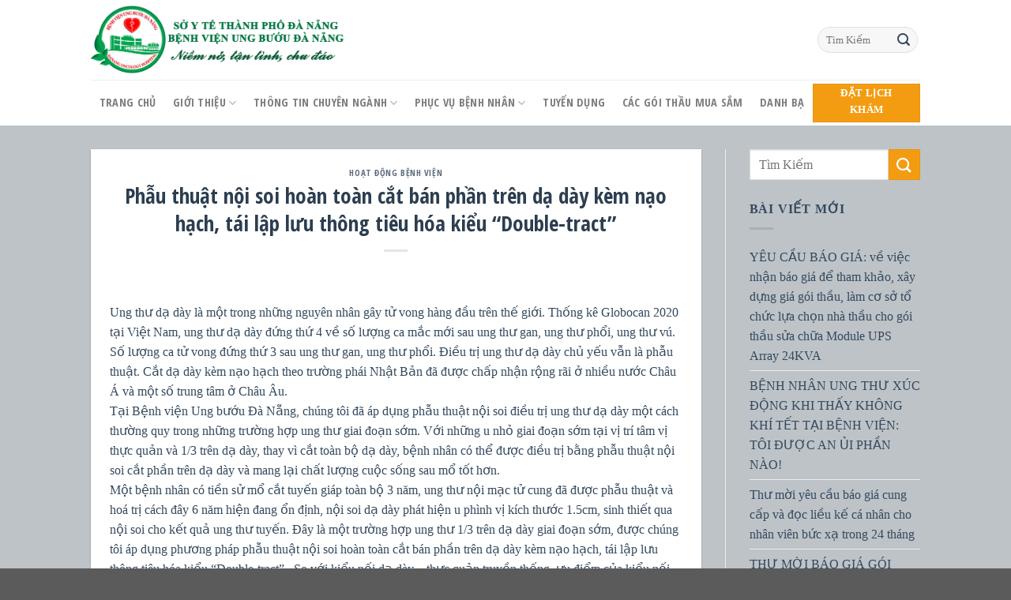

--- FILE ---
content_type: text/html; charset=UTF-8
request_url: https://benhvienungbuoudanang.com.vn/phau-thuat-noi-soi-hoan-toan-cat-ban-phan-tren-da-day-kem-nao-hach-tai-lap-luu-thong-tieu-hoa-kieu-double-tract/
body_size: 53448
content:
<!DOCTYPE html>
<!--[if IE 9 ]> <html lang="vi" class="ie9 loading-site no-js"> <![endif]-->
<!--[if IE 8 ]> <html lang="vi" class="ie8 loading-site no-js"> <![endif]-->
<!--[if (gte IE 9)|!(IE)]><!--><html lang="vi" class="loading-site no-js"> <!--<![endif]-->
<head>
	<meta charset="UTF-8" />
	<link rel="profile" href="http://gmpg.org/xfn/11" />
	<link rel="pingback" href="https://benhvienungbuoudanang.com.vn/xmlrpc.php" />

	<script>(function(html){html.className = html.className.replace(/\bno-js\b/,'js')})(document.documentElement);</script>
<title>Phẫu thuật nội soi hoàn toàn cắt bán phần trên dạ dày kèm nạo hạch, tái lập lưu thông tiêu hóa kiểu “Double-tract” &#8211; Bệnh Viện Ung Bướu Đà Nẵng</title>
<meta name='robots' content='max-image-preview:large' />
<meta name="viewport" content="width=device-width, initial-scale=1, maximum-scale=1" /><link rel='dns-prefetch' href='//fonts.googleapis.com' />
<link rel='dns-prefetch' href='//s.w.org' />
<link rel="alternate" type="application/rss+xml" title="Dòng thông tin Bệnh Viện Ung Bướu Đà Nẵng &raquo;" href="https://benhvienungbuoudanang.com.vn/feed/" />
<link rel="alternate" type="application/rss+xml" title="Dòng phản hồi Bệnh Viện Ung Bướu Đà Nẵng &raquo;" href="https://benhvienungbuoudanang.com.vn/comments/feed/" />
		<script type="text/javascript">
			window._wpemojiSettings = {"baseUrl":"https:\/\/s.w.org\/images\/core\/emoji\/13.1.0\/72x72\/","ext":".png","svgUrl":"https:\/\/s.w.org\/images\/core\/emoji\/13.1.0\/svg\/","svgExt":".svg","source":{"concatemoji":"https:\/\/benhvienungbuoudanang.com.vn\/wp-includes\/js\/wp-emoji-release.min.js?ver=5.8"}};
			!function(e,a,t){var n,r,o,i=a.createElement("canvas"),p=i.getContext&&i.getContext("2d");function s(e,t){var a=String.fromCharCode;p.clearRect(0,0,i.width,i.height),p.fillText(a.apply(this,e),0,0);e=i.toDataURL();return p.clearRect(0,0,i.width,i.height),p.fillText(a.apply(this,t),0,0),e===i.toDataURL()}function c(e){var t=a.createElement("script");t.src=e,t.defer=t.type="text/javascript",a.getElementsByTagName("head")[0].appendChild(t)}for(o=Array("flag","emoji"),t.supports={everything:!0,everythingExceptFlag:!0},r=0;r<o.length;r++)t.supports[o[r]]=function(e){if(!p||!p.fillText)return!1;switch(p.textBaseline="top",p.font="600 32px Arial",e){case"flag":return s([127987,65039,8205,9895,65039],[127987,65039,8203,9895,65039])?!1:!s([55356,56826,55356,56819],[55356,56826,8203,55356,56819])&&!s([55356,57332,56128,56423,56128,56418,56128,56421,56128,56430,56128,56423,56128,56447],[55356,57332,8203,56128,56423,8203,56128,56418,8203,56128,56421,8203,56128,56430,8203,56128,56423,8203,56128,56447]);case"emoji":return!s([10084,65039,8205,55357,56613],[10084,65039,8203,55357,56613])}return!1}(o[r]),t.supports.everything=t.supports.everything&&t.supports[o[r]],"flag"!==o[r]&&(t.supports.everythingExceptFlag=t.supports.everythingExceptFlag&&t.supports[o[r]]);t.supports.everythingExceptFlag=t.supports.everythingExceptFlag&&!t.supports.flag,t.DOMReady=!1,t.readyCallback=function(){t.DOMReady=!0},t.supports.everything||(n=function(){t.readyCallback()},a.addEventListener?(a.addEventListener("DOMContentLoaded",n,!1),e.addEventListener("load",n,!1)):(e.attachEvent("onload",n),a.attachEvent("onreadystatechange",function(){"complete"===a.readyState&&t.readyCallback()})),(n=t.source||{}).concatemoji?c(n.concatemoji):n.wpemoji&&n.twemoji&&(c(n.twemoji),c(n.wpemoji)))}(window,document,window._wpemojiSettings);
		</script>
		<style type="text/css">
img.wp-smiley,
img.emoji {
	display: inline !important;
	border: none !important;
	box-shadow: none !important;
	height: 1em !important;
	width: 1em !important;
	margin: 0 .07em !important;
	vertical-align: -0.1em !important;
	background: none !important;
	padding: 0 !important;
}
</style>
	<link rel='stylesheet' id='wp-block-library-css'  href='https://benhvienungbuoudanang.com.vn/wp-includes/css/dist/block-library/style.min.css?ver=5.8' type='text/css' media='all' />
<link rel='stylesheet' id='wp-show-posts-css'  href='https://benhvienungbuoudanang.com.vn/wp-content/plugins/wp-show-posts/css/wp-show-posts-min.css?ver=1.1.3' type='text/css' media='all' />
<link rel='stylesheet' id='flatsome-icons-css'  href='https://benhvienungbuoudanang.com.vn/wp-content/themes/flatsome/assets/css/fl-icons.css?ver=3.12' type='text/css' media='all' />
<link rel='stylesheet' id='flatsome-main-css'  href='https://benhvienungbuoudanang.com.vn/wp-content/themes/flatsome/assets/css/flatsome.css?ver=3.13.1' type='text/css' media='all' />
<link rel='stylesheet' id='flatsome-style-css'  href='https://benhvienungbuoudanang.com.vn/wp-content/themes/flatsome-child/style.css?ver=3.0' type='text/css' media='all' />
<link rel='stylesheet' id='flatsome-googlefonts-css'  href='//fonts.googleapis.com/css?family=Open+Sans+Condensed%3Aregular%2C700%2C700%7CTelex%3Aregular%2Cregular%7CGeorgia%2CTimes%2C%22Times+New+Roman%22%2Cserif%3Aregular%2Cregular&#038;display=swap&#038;ver=3.9' type='text/css' media='all' />
<script type='text/javascript' src='https://benhvienungbuoudanang.com.vn/wp-includes/js/jquery/jquery.min.js?ver=3.6.0' id='jquery-core-js'></script>
<script type='text/javascript' src='https://benhvienungbuoudanang.com.vn/wp-includes/js/jquery/jquery-migrate.min.js?ver=3.3.2' id='jquery-migrate-js'></script>
<link rel="https://api.w.org/" href="https://benhvienungbuoudanang.com.vn/wp-json/" /><link rel="alternate" type="application/json" href="https://benhvienungbuoudanang.com.vn/wp-json/wp/v2/posts/6504" /><link rel="EditURI" type="application/rsd+xml" title="RSD" href="https://benhvienungbuoudanang.com.vn/xmlrpc.php?rsd" />
<link rel="wlwmanifest" type="application/wlwmanifest+xml" href="https://benhvienungbuoudanang.com.vn/wp-includes/wlwmanifest.xml" /> 
<meta name="generator" content="WordPress 5.8" />
<link rel="canonical" href="https://benhvienungbuoudanang.com.vn/phau-thuat-noi-soi-hoan-toan-cat-ban-phan-tren-da-day-kem-nao-hach-tai-lap-luu-thong-tieu-hoa-kieu-double-tract/" />
<link rel='shortlink' href='https://benhvienungbuoudanang.com.vn/?p=6504' />
<link rel="alternate" type="application/json+oembed" href="https://benhvienungbuoudanang.com.vn/wp-json/oembed/1.0/embed?url=https%3A%2F%2Fbenhvienungbuoudanang.com.vn%2Fphau-thuat-noi-soi-hoan-toan-cat-ban-phan-tren-da-day-kem-nao-hach-tai-lap-luu-thong-tieu-hoa-kieu-double-tract%2F" />
<link rel="alternate" type="text/xml+oembed" href="https://benhvienungbuoudanang.com.vn/wp-json/oembed/1.0/embed?url=https%3A%2F%2Fbenhvienungbuoudanang.com.vn%2Fphau-thuat-noi-soi-hoan-toan-cat-ban-phan-tren-da-day-kem-nao-hach-tai-lap-luu-thong-tieu-hoa-kieu-double-tract%2F&#038;format=xml" />
<!-- Analytics by WP-Statistics v13.0.8 - https://wp-statistics.com/ -->
<style>.bg{opacity: 0; transition: opacity 1s; -webkit-transition: opacity 1s;} .bg-loaded{opacity: 1;}</style><!--[if IE]><link rel="stylesheet" type="text/css" href="https://benhvienungbuoudanang.com.vn/wp-content/themes/flatsome/assets/css/ie-fallback.css"><script src="//cdnjs.cloudflare.com/ajax/libs/html5shiv/3.6.1/html5shiv.js"></script><script>var head = document.getElementsByTagName('head')[0],style = document.createElement('style');style.type = 'text/css';style.styleSheet.cssText = ':before,:after{content:none !important';head.appendChild(style);setTimeout(function(){head.removeChild(style);}, 0);</script><script src="https://benhvienungbuoudanang.com.vn/wp-content/themes/flatsome/assets/libs/ie-flexibility.js"></script><![endif]--><link rel="icon" href="https://benhvienungbuoudanang.com.vn/wp-content/uploads/2021/01/cropped-Logo-BVUB-32x32.png" sizes="32x32" />
<link rel="icon" href="https://benhvienungbuoudanang.com.vn/wp-content/uploads/2021/01/cropped-Logo-BVUB-192x192.png" sizes="192x192" />
<link rel="apple-touch-icon" href="https://benhvienungbuoudanang.com.vn/wp-content/uploads/2021/01/cropped-Logo-BVUB-180x180.png" />
<meta name="msapplication-TileImage" content="https://benhvienungbuoudanang.com.vn/wp-content/uploads/2021/01/cropped-Logo-BVUB-270x270.png" />
<style id="custom-css" type="text/css">:root {--primary-color: #029102;}.header-main{height: 101px}#logo img{max-height: 101px}#logo{width:322px;}#logo img{padding:3px 0;}.header-bottom{min-height: 58px}.header-top{min-height: 30px}.transparent .header-main{height: 265px}.transparent #logo img{max-height: 265px}.has-transparent + .page-title:first-of-type,.has-transparent + #main > .page-title,.has-transparent + #main > div > .page-title,.has-transparent + #main .page-header-wrapper:first-of-type .page-title{padding-top: 315px;}.header.show-on-scroll,.stuck .header-main{height:70px!important}.stuck #logo img{max-height: 70px!important}.search-form{ width: 79%;}.header-bottom {background-color: rgba(255,255,255,0.9)}.header-main .nav > li > a{line-height: 16px }.stuck .header-main .nav > li > a{line-height: 50px }.header-bottom-nav > li > a{line-height: 40px }@media (max-width: 549px) {.header-main{height: 70px}#logo img{max-height: 70px}}.nav-dropdown{font-size:100%}.blog-wrapper{background-color: #bdc3c7;}/* Color */.accordion-title.active, .has-icon-bg .icon .icon-inner,.logo a, .primary.is-underline, .primary.is-link, .badge-outline .badge-inner, .nav-outline > li.active> a,.nav-outline >li.active > a, .cart-icon strong,[data-color='primary'], .is-outline.primary{color: #029102;}/* Color !important */[data-text-color="primary"]{color: #029102!important;}/* Background Color */[data-text-bg="primary"]{background-color: #029102;}/* Background */.scroll-to-bullets a,.featured-title, .label-new.menu-item > a:after, .nav-pagination > li > .current,.nav-pagination > li > span:hover,.nav-pagination > li > a:hover,.has-hover:hover .badge-outline .badge-inner,button[type="submit"], .button.wc-forward:not(.checkout):not(.checkout-button), .button.submit-button, .button.primary:not(.is-outline),.featured-table .title,.is-outline:hover, .has-icon:hover .icon-label,.nav-dropdown-bold .nav-column li > a:hover, .nav-dropdown.nav-dropdown-bold > li > a:hover, .nav-dropdown-bold.dark .nav-column li > a:hover, .nav-dropdown.nav-dropdown-bold.dark > li > a:hover, .is-outline:hover, .tagcloud a:hover,.grid-tools a, input[type='submit']:not(.is-form), .box-badge:hover .box-text, input.button.alt,.nav-box > li > a:hover,.nav-box > li.active > a,.nav-pills > li.active > a ,.current-dropdown .cart-icon strong, .cart-icon:hover strong, .nav-line-bottom > li > a:before, .nav-line-grow > li > a:before, .nav-line > li > a:before,.banner, .header-top, .slider-nav-circle .flickity-prev-next-button:hover svg, .slider-nav-circle .flickity-prev-next-button:hover .arrow, .primary.is-outline:hover, .button.primary:not(.is-outline), input[type='submit'].primary, input[type='submit'].primary, input[type='reset'].button, input[type='button'].primary, .badge-inner{background-color: #029102;}/* Border */.nav-vertical.nav-tabs > li.active > a,.scroll-to-bullets a.active,.nav-pagination > li > .current,.nav-pagination > li > span:hover,.nav-pagination > li > a:hover,.has-hover:hover .badge-outline .badge-inner,.accordion-title.active,.featured-table,.is-outline:hover, .tagcloud a:hover,blockquote, .has-border, .cart-icon strong:after,.cart-icon strong,.blockUI:before, .processing:before,.loading-spin, .slider-nav-circle .flickity-prev-next-button:hover svg, .slider-nav-circle .flickity-prev-next-button:hover .arrow, .primary.is-outline:hover{border-color: #029102}.nav-tabs > li.active > a{border-top-color: #029102}.widget_shopping_cart_content .blockUI.blockOverlay:before { border-left-color: #029102 }.woocommerce-checkout-review-order .blockUI.blockOverlay:before { border-left-color: #029102 }/* Fill */.slider .flickity-prev-next-button:hover svg,.slider .flickity-prev-next-button:hover .arrow{fill: #029102;}/* Background Color */[data-icon-label]:after, .secondary.is-underline:hover,.secondary.is-outline:hover,.icon-label,.button.secondary:not(.is-outline),.button.alt:not(.is-outline), .badge-inner.on-sale, .button.checkout, .single_add_to_cart_button, .current .breadcrumb-step{ background-color:#f39c12; }[data-text-bg="secondary"]{background-color: #f39c12;}/* Color */.secondary.is-underline,.secondary.is-link, .secondary.is-outline,.stars a.active, .star-rating:before, .woocommerce-page .star-rating:before,.star-rating span:before, .color-secondary{color: #f39c12}/* Color !important */[data-text-color="secondary"]{color: #f39c12!important;}/* Border */.secondary.is-outline:hover{border-color:#f39c12}.alert.is-underline:hover,.alert.is-outline:hover,.alert{background-color: #95a5a6}.alert.is-link, .alert.is-outline, .color-alert{color: #95a5a6;}/* Color !important */[data-text-color="alert"]{color: #95a5a6!important;}/* Background Color */[data-text-bg="alert"]{background-color: #95a5a6;}body{font-size: 100%;}@media screen and (max-width: 549px){body{font-size: 100%;}}body{font-family:"Telex", sans-serif}body{font-weight: 0}body{color: #34495e}.nav > li > a {font-family:"Open Sans Condensed", sans-serif;}.mobile-sidebar-levels-2 .nav > li > ul > li > a {font-family:"Open Sans Condensed", sans-serif;}.nav > li > a {font-weight: 700;}.mobile-sidebar-levels-2 .nav > li > ul > li > a {font-weight: 700;}h1,h2,h3,h4,h5,h6,.heading-font, .off-canvas-center .nav-sidebar.nav-vertical > li > a{font-family: "Open Sans Condensed", sans-serif;}h1,h2,h3,h4,h5,h6,.heading-font,.banner h1,.banner h2{font-weight: 700;}h1,h2,h3,h4,h5,h6,.heading-font{color: #2c3e50;}.alt-font{font-family: "Georgia,Times,"Times New Roman",serif", sans-serif;}.alt-font{font-weight: 0!important;}a{color: #34495e;}a:hover{color: #029102;}.tagcloud a:hover{border-color: #029102;background-color: #029102;}.pswp__bg,.mfp-bg.mfp-ready{background-color: #27ae60}/* Custom CSS */body {font-family: "Times", sans-serif;}.nav-dropdown>li.nav-dropdown-col{display:block}.nav-dropdown{border:1px solid #ddd; padding:0}.nav-dropdown .nav-dropdown-col>a, .nav-dropdown li a{font-weight:normal !important; text-transform:none !important;font-size:15px; font-weight:500 ;color: #111111;}.nav-dropdown .nav-dropdown-col>ul li:hover{background:#029102}.nav-dropdown-default>li:hover>a, .nav-dropdown .nav-dropdown-col>ul li:hover>a{color:white}.nav-dropdown-default>li:hover{background:#029102}.nav-dropdown-default>li>a{border-bottom:0 !important}.nav-dropdown-has-arrow li.has-dropdown:before{border-width: 10px;margin-left: -10px;}.nav-dropdown .nav-dropdown-col>ul{border: 1px solid #d2d2d2;margin-top:-40px;box-shadow: 2px 2px 5px #828282;display:none;position: absolute;left: 100%;z-index: 9;background: white;min-width: 240px;}.nav-dropdown>li.nav-dropdown-col{width:100%;border-right:0}.nav-dropdown .nav-dropdown-col>ul li a{padding:10px;text-transform: none;color:black}.header-nav li.nav-dropdown-col:hover >ul{display:block !important}.box-default{height: 260px; padding 5px;}.section-title-normal {border-bottom: 2px solid #029102;}.section-title-normal span {border-bottom: 2px solid #029102;}.section-title i.icon-angle-right {margin-right: 0;margin-left: 10px;color: #029102;font-weight: bold;}.wp-show-posts-entry-title{text-align: justify;}.post-title{text-align: justify;}.label-new.menu-item > a:after{content:"New";}.label-hot.menu-item > a:after{content:"Hot";}.label-sale.menu-item > a:after{content:"Sale";}.label-popular.menu-item > a:after{content:"Popular";}</style></head>

<body class="post-template-default single single-post postid-6504 single-format-standard full-width lightbox nav-dropdown-has-arrow nav-dropdown-has-shadow nav-dropdown-has-border">


<a class="skip-link screen-reader-text" href="#main">Skip to content</a>

<div id="wrapper">

	<div class="page-loader fixed fill z-top-3 ">
	<div class="page-loader-inner x50 y50 md-y50 md-x50 lg-y50 lg-x50 absolute">
		<div class="page-loader-logo" style="padding-bottom: 30px;">
	    	<!-- Header logo -->
<a href="https://benhvienungbuoudanang.com.vn/" title="Bệnh Viện Ung Bướu Đà Nẵng - Niềm nở, Tận tình, Chu đáo" rel="home">
    <img width="322" height="101" src="https://benhvienungbuoudanang.com.vn/wp-content/uploads/2021/01/logo.png" class="header_logo header-logo" alt="Bệnh Viện Ung Bướu Đà Nẵng"/><img  width="322" height="101" src="https://benhvienungbuoudanang.com.vn/wp-content/uploads/2021/01/logo.png" class="header-logo-dark" alt="Bệnh Viện Ung Bướu Đà Nẵng"/></a>
	    </div>
		<div class="page-loader-spin"><div class="loading-spin"></div></div>
	</div>
	<style>
		.page-loader{opacity: 0; transition: opacity .3s; transition-delay: .3s;
			background-color: #fff;
		}
		.loading-site .page-loader{opacity: .98;}
		.page-loader-logo{max-width: px; animation: pageLoadZoom 1.3s ease-out; -webkit-animation: pageLoadZoom 1.3s ease-out;}
		.page-loader-spin{animation: pageLoadZoomSpin 1.3s ease-out;}
		.page-loader-spin .loading-spin{width: 40px; height: 40px; }
		@keyframes pageLoadZoom {
		    0%   {opacity:0; transform: translateY(30px);}
		    100% {opacity:1; transform: translateY(0);}
		}
		@keyframes pageLoadZoomSpin {
		    0%   {opacity:0; transform: translateY(60px);}
		    100% {opacity:1; transform: translateY(0);}
		}
	</style>
</div>

	<header id="header" class="header has-sticky sticky-jump">
		<div class="header-wrapper">
			<div id="masthead" class="header-main ">
      <div class="header-inner flex-row container logo-left medium-logo-center" role="navigation">

          <!-- Logo -->
          <div id="logo" class="flex-col logo">
            <!-- Header logo -->
<a href="https://benhvienungbuoudanang.com.vn/" title="Bệnh Viện Ung Bướu Đà Nẵng - Niềm nở, Tận tình, Chu đáo" rel="home">
    <img width="322" height="101" src="https://benhvienungbuoudanang.com.vn/wp-content/uploads/2021/01/logo.png" class="header_logo header-logo" alt="Bệnh Viện Ung Bướu Đà Nẵng"/><img  width="322" height="101" src="https://benhvienungbuoudanang.com.vn/wp-content/uploads/2021/01/logo.png" class="header-logo-dark" alt="Bệnh Viện Ung Bướu Đà Nẵng"/></a>
          </div>

          <!-- Mobile Left Elements -->
          <div class="flex-col show-for-medium flex-left">
            <ul class="mobile-nav nav nav-left ">
                          </ul>
          </div>

          <!-- Left Elements -->
          <div class="flex-col hide-for-medium flex-left
            flex-grow">
            <ul class="header-nav header-nav-main nav nav-left  nav-uppercase" >
                          </ul>
          </div>

          <!-- Right Elements -->
          <div class="flex-col hide-for-medium flex-right">
            <ul class="header-nav header-nav-main nav nav-right  nav-uppercase">
              <li class="header-search-form search-form html relative has-icon">
	<div class="header-search-form-wrapper">
		<div class="searchform-wrapper ux-search-box relative form-flat is-normal"><form method="get" class="searchform" action="https://benhvienungbuoudanang.com.vn/" role="search">
		<div class="flex-row relative">
			<div class="flex-col flex-grow">
	   	   <input type="search" class="search-field mb-0" name="s" value="" id="s" placeholder="Tìm Kiếm" />
			</div>
			<div class="flex-col">
				<button type="submit" class="ux-search-submit submit-button secondary button icon mb-0" aria-label="Submit">
					<i class="icon-search" ></i>				</button>
			</div>
		</div>
    <div class="live-search-results text-left z-top"></div>
</form>
</div>	</div>
</li>            </ul>
          </div>

          <!-- Mobile Right Elements -->
          <div class="flex-col show-for-medium flex-right">
            <ul class="mobile-nav nav nav-right ">
              <li class="nav-icon has-icon">
  <div class="header-button">		<a href="#" data-open="#main-menu" data-pos="right" data-bg="main-menu-overlay" data-color="" class="icon primary button round is-small" aria-label="Menu" aria-controls="main-menu" aria-expanded="false">
		
		  <i class="icon-menu" ></i>
		  		</a>
	 </div> </li>            </ul>
          </div>

      </div>
     
            <div class="container"><div class="top-divider full-width"></div></div>
      </div><div id="wide-nav" class="header-bottom wide-nav hide-for-medium">
    <div class="flex-row container">

                        <div class="flex-col hide-for-medium flex-left">
                <ul class="nav header-nav header-bottom-nav nav-left  nav-box nav-size-medium nav-uppercase">
                    <li id="menu-item-5426" class="menu-item menu-item-type-post_type menu-item-object-page menu-item-home menu-item-5426 menu-item-design-default"><a href="https://benhvienungbuoudanang.com.vn/" class="nav-top-link">Trang Chủ</a></li>
<li id="menu-item-5427" class="menu-item menu-item-type-taxonomy menu-item-object-category menu-item-has-children menu-item-5427 menu-item-design-default has-dropdown"><a href="https://benhvienungbuoudanang.com.vn/category/gioi-thieu/" class="nav-top-link">Giới Thiệu<i class="icon-angle-down" ></i></a>
<ul class="sub-menu nav-dropdown nav-dropdown-default">
	<li id="menu-item-5545" class="menu-item menu-item-type-custom menu-item-object-custom menu-item-5545"><a href="/tong-quan-ve-benh-vien-ung-buou-da-nang-2">Tổng Quan</a></li>
	<li id="menu-item-7317" class="menu-item menu-item-type-post_type menu-item-object-post menu-item-7317"><a href="https://benhvienungbuoudanang.com.vn/chuc-nang-nhiem-vu/">Chức năng – Nhiệm vụ</a></li>
	<li id="menu-item-5472" class="menu-item menu-item-type-post_type menu-item-object-page menu-item-5472"><a href="https://benhvienungbuoudanang.com.vn/co-cau-to-chuc/">Cơ cấu tổ chức</a></li>
	<li id="menu-item-7446" class="menu-item menu-item-type-post_type menu-item-object-page menu-item-7446"><a href="https://benhvienungbuoudanang.com.vn/lanh-dao-qua-cac-nhiem-ky/">Lãnh đạo qua các nhiệm kỳ</a></li>
</ul>
</li>
<li id="menu-item-5430" class="menu-item menu-item-type-taxonomy menu-item-object-category menu-item-has-children menu-item-5430 menu-item-design-default has-dropdown"><a href="https://benhvienungbuoudanang.com.vn/category/thong-tin-chuyen-nganh/" class="nav-top-link">Thông Tin Chuyên Ngành<i class="icon-angle-down" ></i></a>
<ul class="sub-menu nav-dropdown nav-dropdown-default">
	<li id="menu-item-5474" class="menu-item menu-item-type-custom menu-item-object-custom menu-item-5474"><a href="https://egov.danang.gov.vn/">Quản Lý Văn Bản Và Điều Hành</a></li>
	<li id="menu-item-5476" class="menu-item menu-item-type-taxonomy menu-item-object-category menu-item-5476"><a href="https://benhvienungbuoudanang.com.vn/category/thong-tin-chuyen-nganh/nghien-cuu-khoa-hoc/">Nghiên Cứu Khoa Học</a></li>
	<li id="menu-item-5475" class="menu-item menu-item-type-taxonomy menu-item-object-category menu-item-5475"><a href="https://benhvienungbuoudanang.com.vn/category/thong-tin-chuyen-nganh/cai-cach-hanh-chinh/">Cải cách hành chính</a></li>
	<li id="menu-item-5477" class="menu-item menu-item-type-taxonomy menu-item-object-category menu-item-5477"><a href="https://benhvienungbuoudanang.com.vn/category/thong-tin-chuyen-nganh/van-ban-phap-luat/">Văn bản pháp luât</a></li>
	<li id="menu-item-5478" class="menu-item menu-item-type-custom menu-item-object-custom menu-item-5478"><a href="http://113.160.226.210:8888/">PACS Viewer</a></li>
	<li id="menu-item-6367" class="menu-item menu-item-type-custom menu-item-object-custom menu-item-6367"><a href="http://cancerregistry.tk/">Cổng Thông tin Ung thư</a></li>
	<li id="menu-item-6486" class="menu-item menu-item-type-taxonomy menu-item-object-category menu-item-6486"><a href="https://benhvienungbuoudanang.com.vn/category/thong-tin-chuyen-nganh/thong-tin-thuoc/">Thông Tin Thuốc</a></li>
	<li id="menu-item-8037" class="menu-item menu-item-type-taxonomy menu-item-object-category menu-item-8037"><a href="https://benhvienungbuoudanang.com.vn/category/thong-tin-chuyen-nganh/hoi-dong-dao-duc/">Hội đồng đạo đức</a></li>
	<li id="menu-item-8170" class="menu-item menu-item-type-taxonomy menu-item-object-category menu-item-has-children menu-item-8170 nav-dropdown-col"><a href="https://benhvienungbuoudanang.com.vn/category/thong-tin-chuyen-nganh/cam-nang-ve-ung-thu/">Cẩm nang ung thư</a>
	<ul class="sub-menu nav-column nav-dropdown-default">
		<li id="menu-item-8171" class="menu-item menu-item-type-taxonomy menu-item-object-category menu-item-8171"><a href="https://benhvienungbuoudanang.com.vn/category/thong-tin-chuyen-nganh/cam-nang-ve-ung-thu/cam-nang-ung-thu-giap/">Ung thư giáp</a></li>
		<li id="menu-item-8174" class="menu-item menu-item-type-taxonomy menu-item-object-category menu-item-8174"><a href="https://benhvienungbuoudanang.com.vn/category/thong-tin-chuyen-nganh/cam-nang-ve-ung-thu/cam-nang-ung-thu-tieu-hoa/">Ung thư tiêu hóa</a></li>
		<li id="menu-item-8172" class="menu-item menu-item-type-taxonomy menu-item-object-category menu-item-8172"><a href="https://benhvienungbuoudanang.com.vn/category/thong-tin-chuyen-nganh/cam-nang-ve-ung-thu/cam-nang-ung-thu-phoi/">Ung thư phổi</a></li>
		<li id="menu-item-8176" class="menu-item menu-item-type-taxonomy menu-item-object-category menu-item-8176"><a href="https://benhvienungbuoudanang.com.vn/category/thong-tin-chuyen-nganh/cam-nang-ve-ung-thu/cam-nang-ung-thu-vu/">Ung thư vú</a></li>
		<li id="menu-item-8173" class="menu-item menu-item-type-taxonomy menu-item-object-category menu-item-8173"><a href="https://benhvienungbuoudanang.com.vn/category/thong-tin-chuyen-nganh/cam-nang-ve-ung-thu/cam-nang-ung-thu-phu-khoa/">Ung thư phụ khoa</a></li>
		<li id="menu-item-8175" class="menu-item menu-item-type-taxonomy menu-item-object-category menu-item-8175"><a href="https://benhvienungbuoudanang.com.vn/category/thong-tin-chuyen-nganh/cam-nang-ve-ung-thu/cam-nang-ung-thu-tre-em/">Ung thư trẻ em</a></li>
		<li id="menu-item-8455" class="menu-item menu-item-type-taxonomy menu-item-object-category menu-item-8455"><a href="https://benhvienungbuoudanang.com.vn/category/thong-tin-chuyen-nganh/cam-nang-ve-ung-thu/cam-nang-ung-thu-khac/">Ung thư khác</a></li>
		<li id="menu-item-8456" class="menu-item menu-item-type-taxonomy menu-item-object-category menu-item-8456"><a href="https://benhvienungbuoudanang.com.vn/category/thong-tin-chuyen-nganh/cam-nang-ve-ung-thu/cham-soc-benh-nhan-ung-thu/">Chăm sóc bệnh nhân ung thư</a></li>
	</ul>
</li>
	<li id="menu-item-8318" class="menu-item menu-item-type-taxonomy menu-item-object-category menu-item-8318"><a href="https://benhvienungbuoudanang.com.vn/category/thong-tin-chuyen-nganh/thong-tin-chuyen-nganh-dao-tao/">Đào tạo</a></li>
</ul>
</li>
<li id="menu-item-5428" class="menu-item menu-item-type-taxonomy menu-item-object-category menu-item-has-children menu-item-5428 menu-item-design-default has-dropdown"><a href="https://benhvienungbuoudanang.com.vn/category/phuc-vu-benh-nhan/" class="nav-top-link">Phục Vụ Bệnh Nhân<i class="icon-angle-down" ></i></a>
<ul class="sub-menu nav-dropdown nav-dropdown-default">
	<li id="menu-item-5479" class="menu-item menu-item-type-custom menu-item-object-custom menu-item-5479"><a href="http://49.156.54.87/index.php?option=com_hengio&#038;view=hengioonline&#038;task=formkhamchuabenh&#038;tmpl=widget&#038;id_donvi=154602">Đặt lịch khám</a></li>
	<li id="menu-item-5480" class="menu-item menu-item-type-taxonomy menu-item-object-category menu-item-has-children menu-item-5480 nav-dropdown-col"><a href="https://benhvienungbuoudanang.com.vn/category/phuc-vu-benh-nhan/bang-gia/">Bảng Giá Dịch Vụ Kỹ Thuật</a>
	<ul class="sub-menu nav-column nav-dropdown-default">
		<li id="menu-item-10401" class="menu-item menu-item-type-post_type menu-item-object-post menu-item-10401"><a href="https://benhvienungbuoudanang.com.vn/bang-gia-bhyt/">Bảng Giá BHYT</a></li>
		<li id="menu-item-10400" class="menu-item menu-item-type-post_type menu-item-object-post menu-item-10400"><a href="https://benhvienungbuoudanang.com.vn/bang-gia-vien-phi/">Bảng Giá Viện Phí</a></li>
		<li id="menu-item-10344" class="menu-item menu-item-type-custom menu-item-object-custom menu-item-10344"><a href="https://benhvienungbuoudanang.com.vn/wp-content/uploads/2025/05/1183.Gia-yeu-cau.pdf">Bảng giá Yêu cầu 2025</a></li>
	</ul>
</li>
	<li id="menu-item-5481" class="menu-item menu-item-type-post_type menu-item-object-page menu-item-5481"><a href="https://benhvienungbuoudanang.com.vn/goi-tam-soat-ung-thu/">Gói Tầm Soát Ung Thư</a></li>
	<li id="menu-item-5483" class="menu-item menu-item-type-taxonomy menu-item-object-category menu-item-5483"><a href="https://benhvienungbuoudanang.com.vn/category/goc-thien-nguyen/">Góc Thiện Nguyện</a></li>
	<li id="menu-item-5484" class="menu-item menu-item-type-post_type menu-item-object-page menu-item-5484"><a href="https://benhvienungbuoudanang.com.vn/goc-tu-van/">Góc Tư Vấn</a></li>
	<li id="menu-item-8272" class="menu-item menu-item-type-custom menu-item-object-custom menu-item-has-children menu-item-8272 nav-dropdown-col"><a href="#">Danh mục thuốc và vật tư y tế</a>
	<ul class="sub-menu nav-column nav-dropdown-default">
		<li id="menu-item-8274" class="menu-item menu-item-type-custom menu-item-object-custom menu-item-8274"><a href="https://benhvienungbuoudanang.com.vn/wp-content/uploads/2024/03/20240313174729399.pdf">Danh mục vật tư y tế</a></li>
		<li id="menu-item-8273" class="menu-item menu-item-type-custom menu-item-object-custom menu-item-8273"><a href="https://benhvienungbuoudanang.com.vn/wp-content/uploads/2024/03/20240313174659802.pdf">Danh mục thuốc</a></li>
	</ul>
</li>
</ul>
</li>
<li id="menu-item-5429" class="menu-item menu-item-type-taxonomy menu-item-object-category menu-item-5429 menu-item-design-default"><a href="https://benhvienungbuoudanang.com.vn/category/thong-bao-tuyen-dung/" class="nav-top-link">Tuyển Dụng</a></li>
<li id="menu-item-6728" class="menu-item menu-item-type-taxonomy menu-item-object-category menu-item-6728 menu-item-design-default"><a href="https://benhvienungbuoudanang.com.vn/category/goi-dau-thau-mua-sam/" class="nav-top-link">Các gói thầu mua sắm</a></li>
<li id="menu-item-6659" class="menu-item menu-item-type-post_type menu-item-object-page menu-item-6659 menu-item-design-default"><a href="https://benhvienungbuoudanang.com.vn/danh-ba/" class="nav-top-link">Danh Bạ</a></li>
                </ul>
            </div>
            
            
                        <div class="flex-col hide-for-medium flex-right flex-grow">
              <ul class="nav header-nav header-bottom-nav nav-right  nav-box nav-size-medium nav-uppercase">
                   <li class="html header-button-1">
	<div class="header-button">
	<a rel="noopener noreferrer" href="https://dangkykham.benhvienungbuoudanang.com.vn/" target="_blank" class="button secondary"  >
    <span>Đặt lịch khám</span>
  </a>
	</div>
</li>


              </ul>
            </div>
            
            
    </div>
</div>

<div class="header-bg-container fill"><div class="header-bg-image fill"></div><div class="header-bg-color fill"></div></div>		</div>
	</header>

	
	<main id="main" class="">

<div id="content" class="blog-wrapper blog-single page-wrapper">
	

<div class="row row-large row-divided ">

	<div class="large-9 col">
		


<article id="post-6504" class="post-6504 post type-post status-publish format-standard hentry category-danh-cho-benh-nhan">
	<div class="article-inner has-shadow box-shadow-1 box-shadow-3-hover">
		<header class="entry-header">
	<div class="entry-header-text entry-header-text-top text-center">
		<h6 class="entry-category is-xsmall">
	<a href="https://benhvienungbuoudanang.com.vn/category/danh-cho-benh-nhan/" rel="category tag">HOẠT ĐỘNG BỆNH VIỆN</a></h6>

<h1 class="entry-title">Phẫu thuật nội soi hoàn toàn cắt bán phần trên dạ dày kèm nạo hạch, tái lập lưu thông tiêu hóa kiểu “Double-tract”</h1>
<div class="entry-divider is-divider small"></div>

	</div>
	</header>
		<div class="entry-content single-page">

	<p>Ung thư dạ dày là một trong những nguyên nhân gây tử vong hàng đầu trên thế giới. Thống kê Globocan 2020 tại Việt Nam, ung thư dạ dày đứng thứ 4 về số lượng ca mắc mới sau ung thư gan, ung thư phổi, ung thư vú. Số lượng ca tử vong đứng thứ 3 sau ung thư gan, ung thư phổi. Điều trị ung thư dạ dày chủ yếu vẫn là phẫu thuật. Cắt dạ dày kèm nạo hạch theo trường phái Nhật Bản đã được chấp nhận rộng rãi ở nhiều nước Châu Á và một số trung tâm ở Châu Âu.<br />
Tại Bệnh viện Ung bướu Đà Nẵng, chúng tôi đã áp dụng phẫu thuật nội soi điều trị ung thư dạ dày một cách thường quy trong những trường hợp ung thư giai đoạn sớm. Với những u nhỏ giai đoạn sớm tại vị trí tâm vị thực quản và 1/3 trên dạ dày, thay vì cắt toàn bộ dạ dày, bệnh nhân có thể được điều trị bằng phẫu thuật nội soi cắt phần trên dạ dày và mang lại chất lượng cuộc sống sau mổ tốt hơn.<br />
Một bệnh nhân có tiền sử mổ cắt tuyến giáp toàn bộ 3 năm, ung thư nội mạc tử cung đã được phẫu thuật và hoá trị cách đây 6 năm hiện đang ổn định, nội soi dạ dày phát hiện u phình vị kích thước 1.5cm, sinh thiết qua nội soi cho kết quả ung thư tuyến. Đây là một trường hợp ung thư 1/3 trên dạ dày giai đoạn sớm, được chúng tôi áp dụng phương pháp phẫu thuật nội soi hoàn toàn cắt bán phần trên dạ dày kèm nạo hạch, tái lập lưu thông tiêu hóa kiểu “Double-tract” . So với kiểu nối dạ dày – thực quản truyền thống, ưu điểm của kiểu nối “Double-tract” là miệng nối thực quản hỗng tràng không căng, chống trào ngược dạ dày thực quản. Sau mổ bệnh nhân hồi phục tốt, ít đau và xuất viện sau 1 tuần.</p>
<p><img loading="lazy" class="size-full wp-image-6505 aligncenter" src="https://benhvienungbuoudanang.com.vn/wp-content/uploads/2021/06/0206_1.jpg" alt="" width="685" height="913" srcset="https://benhvienungbuoudanang.com.vn/wp-content/uploads/2021/06/0206_1.jpg 685w, https://benhvienungbuoudanang.com.vn/wp-content/uploads/2021/06/0206_1-225x300.jpg 225w" sizes="(max-width: 685px) 100vw, 685px" /></p>
<p style="text-align: center;"><em>Hình 1: Ống tiêu hóa sau khi được tái lập</em></p>
<p><img loading="lazy" class="wp-image-6506 aligncenter" src="https://benhvienungbuoudanang.com.vn/wp-content/uploads/2021/06/0206_2.jpg" alt="" width="961" height="764" srcset="https://benhvienungbuoudanang.com.vn/wp-content/uploads/2021/06/0206_2.jpg 2048w, https://benhvienungbuoudanang.com.vn/wp-content/uploads/2021/06/0206_2-300x238.jpg 300w, https://benhvienungbuoudanang.com.vn/wp-content/uploads/2021/06/0206_2-1024x814.jpg 1024w, https://benhvienungbuoudanang.com.vn/wp-content/uploads/2021/06/0206_2-768x611.jpg 768w, https://benhvienungbuoudanang.com.vn/wp-content/uploads/2021/06/0206_2-1536x1221.jpg 1536w" sizes="(max-width: 961px) 100vw, 961px" /></p>
<p style="text-align: center;"><em>Hình 2: Nạo vét hạch và chuẩn bị cắt thực quản-tâm vị.</em></p>
<p style="text-align: center;"><img loading="lazy" class="alignnone wp-image-6507" src="https://benhvienungbuoudanang.com.vn/wp-content/uploads/2021/06/0206_3.jpg" alt="" width="955" height="716" srcset="https://benhvienungbuoudanang.com.vn/wp-content/uploads/2021/06/0206_3.jpg 2048w, https://benhvienungbuoudanang.com.vn/wp-content/uploads/2021/06/0206_3-300x225.jpg 300w, https://benhvienungbuoudanang.com.vn/wp-content/uploads/2021/06/0206_3-1024x768.jpg 1024w, https://benhvienungbuoudanang.com.vn/wp-content/uploads/2021/06/0206_3-768x576.jpg 768w, https://benhvienungbuoudanang.com.vn/wp-content/uploads/2021/06/0206_3-1536x1152.jpg 1536w" sizes="(max-width: 955px) 100vw, 955px" /></p>
<p style="text-align: center;"><em>Hình 3: Miệng nối thực quản-hỗng tràng thực hiện bằng stapler thẳng.</em></p>
<p style="text-align: center;"><img loading="lazy" class="alignnone wp-image-6508" src="https://benhvienungbuoudanang.com.vn/wp-content/uploads/2021/06/0206_4.jpg" alt="" width="905" height="630" srcset="https://benhvienungbuoudanang.com.vn/wp-content/uploads/2021/06/0206_4.jpg 2048w, https://benhvienungbuoudanang.com.vn/wp-content/uploads/2021/06/0206_4-300x209.jpg 300w, https://benhvienungbuoudanang.com.vn/wp-content/uploads/2021/06/0206_4-1024x713.jpg 1024w, https://benhvienungbuoudanang.com.vn/wp-content/uploads/2021/06/0206_4-768x535.jpg 768w, https://benhvienungbuoudanang.com.vn/wp-content/uploads/2021/06/0206_4-1536x1070.jpg 1536w" sizes="(max-width: 905px) 100vw, 905px" /></p>
<p style="text-align: center;"><em>Hình 4: Miệng nối hỗng tràng-phần xa dạ dày.</em></p>
<p style="text-align: center;"><img loading="lazy" class="alignnone wp-image-6509" src="https://benhvienungbuoudanang.com.vn/wp-content/uploads/2021/06/0206_5.jpg" alt="" width="1014" height="760" srcset="https://benhvienungbuoudanang.com.vn/wp-content/uploads/2021/06/0206_5.jpg 2048w, https://benhvienungbuoudanang.com.vn/wp-content/uploads/2021/06/0206_5-300x225.jpg 300w, https://benhvienungbuoudanang.com.vn/wp-content/uploads/2021/06/0206_5-1024x768.jpg 1024w, https://benhvienungbuoudanang.com.vn/wp-content/uploads/2021/06/0206_5-768x576.jpg 768w, https://benhvienungbuoudanang.com.vn/wp-content/uploads/2021/06/0206_5-1536x1152.jpg 1536w" sizes="(max-width: 1014px) 100vw, 1014px" /></p>
<p style="text-align: center;"><em>Hình 5: Miệng nối hỗng tràng-hỗng tràng.</em></p>
<p style="text-align: center;"><img loading="lazy" class="alignnone wp-image-6510" src="https://benhvienungbuoudanang.com.vn/wp-content/uploads/2021/06/0206_6.jpg" alt="" width="1026" height="981" srcset="https://benhvienungbuoudanang.com.vn/wp-content/uploads/2021/06/0206_6.jpg 1278w, https://benhvienungbuoudanang.com.vn/wp-content/uploads/2021/06/0206_6-300x287.jpg 300w, https://benhvienungbuoudanang.com.vn/wp-content/uploads/2021/06/0206_6-1024x979.jpg 1024w, https://benhvienungbuoudanang.com.vn/wp-content/uploads/2021/06/0206_6-768x734.jpg 768w" sizes="(max-width: 1026px) 100vw, 1026px" />Hình <em>6: Vết mổ sau phẫu thuật nội soi hoàn toàn.</em></p>
<p>                                                                                                                  <strong><em>  BS. Cao Xuân Thạnh</em></strong></p>

	
	</div>



	</div>
</article>




<div id="comments" class="comments-area">

	
	
	
	
</div>
	</div>
	<div class="post-sidebar large-3 col">
		<div class="is-sticky-column"><div class="is-sticky-column__inner">		<div id="secondary" class="widget-area " role="complementary">
		<aside id="search-2" class="widget widget_search"><form method="get" class="searchform" action="https://benhvienungbuoudanang.com.vn/" role="search">
		<div class="flex-row relative">
			<div class="flex-col flex-grow">
	   	   <input type="search" class="search-field mb-0" name="s" value="" id="s" placeholder="Tìm Kiếm" />
			</div>
			<div class="flex-col">
				<button type="submit" class="ux-search-submit submit-button secondary button icon mb-0" aria-label="Submit">
					<i class="icon-search" ></i>				</button>
			</div>
		</div>
    <div class="live-search-results text-left z-top"></div>
</form>
</aside>
		<aside id="recent-posts-2" class="widget widget_recent_entries">
		<span class="widget-title "><span>Bài viết mới</span></span><div class="is-divider small"></div>
		<ul>
											<li>
					<a href="https://benhvienungbuoudanang.com.vn/yeu-cau-bao-gia-ve-viec-nhan-bao-gia-de-tham-khao-xay-dung-gia-goi-thau-lam-co-so-to-chuc-lua-chon-nha-thau-cho-goi-thau-sua-chua-module-ups-array-24kva/">YÊU CẦU BÁO GIÁ: về việc nhận báo giá để tham khảo, xây dựng giá gói thầu, làm cơ sở tổ chức lựa chọn nhà thầu cho gói thầu sửa chữa Module UPS Array 24KVA</a>
									</li>
											<li>
					<a href="https://benhvienungbuoudanang.com.vn/goc-xuan-khoe-sac-tai-benh-vien-ung-buou-da-nang/">BỆNH NHÂN UNG THƯ XÚC ĐỘNG KHI THẤY KHÔNG KHÍ TẾT TẠI BỆNH VIỆN: TÔI ĐƯỢC AN ỦI PHẦN NÀO!</a>
									</li>
											<li>
					<a href="https://benhvienungbuoudanang.com.vn/thu-moi-yeu-cau-bao-gia-ung-cap-va-doc-lieu-ke-ca-nhan-cho-nhan-vien-buc-xa-trong-24-thang/">Thư mời yêu cầu báo giá cung cấp và đọc liều kế cá nhân cho nhân viên bức xạ trong 24 tháng</a>
									</li>
											<li>
					<a href="https://benhvienungbuoudanang.com.vn/thu-moi-bao-gia-goi-thau-cung-cap-dich-vu-an-toan-buc-xa/">THƯ MỜI BÁO GIÁ GÓI THẦU CUNG CẤP DỊCH VỤ AN TOÀN BỨC XẠ</a>
									</li>
											<li>
					<a href="https://benhvienungbuoudanang.com.vn/ke-hoach-ve-viec-to-chuc-cac-khoa-dao-tao-tai-benh-vien-ung-buou-da-nang-nam-2026/">Kế hoạch về việc tổ chức các khoá đào tạo tại Bệnh viện Ung bướu Đà Nẵng năm 2026</a>
									</li>
					</ul>

		</aside><aside id="recent-comments-2" class="widget widget_recent_comments"><span class="widget-title "><span>Phản hồi gần đây</span></span><div class="is-divider small"></div><ul id="recentcomments"></ul></aside></div>
		</div></div>	</div>
</div>

</div>


</main>

<footer id="footer" class="footer-wrapper">

	
<!-- FOOTER 1 -->

<!-- FOOTER 2 -->



<!-- trường thêm <div class="absolute-footer dark medium-text-center small-text-center">
  <div class="container clearfix">

    
    <div class="footer-primary pull-left">
            <div class="copyright-footer">
              </div>
          </div>
  </div>
</div> -->
<a href="#top" class="back-to-top button icon invert plain fixed bottom z-1 is-outline circle" id="top-link"><i class="icon-angle-up" ></i></a>

</footer>

</div>

<div id="main-menu" class="mobile-sidebar no-scrollbar mfp-hide">
	<div class="sidebar-menu no-scrollbar ">
		<ul class="nav nav-sidebar nav-vertical nav-uppercase">
			<li class="header-search-form search-form html relative has-icon">
	<div class="header-search-form-wrapper">
		<div class="searchform-wrapper ux-search-box relative form-flat is-normal"><form method="get" class="searchform" action="https://benhvienungbuoudanang.com.vn/" role="search">
		<div class="flex-row relative">
			<div class="flex-col flex-grow">
	   	   <input type="search" class="search-field mb-0" name="s" value="" id="s" placeholder="Tìm Kiếm" />
			</div>
			<div class="flex-col">
				<button type="submit" class="ux-search-submit submit-button secondary button icon mb-0" aria-label="Submit">
					<i class="icon-search" ></i>				</button>
			</div>
		</div>
    <div class="live-search-results text-left z-top"></div>
</form>
</div>	</div>
</li><li class="menu-item menu-item-type-post_type menu-item-object-page menu-item-home menu-item-5426"><a href="https://benhvienungbuoudanang.com.vn/">Trang Chủ</a></li>
<li class="menu-item menu-item-type-taxonomy menu-item-object-category menu-item-has-children menu-item-5427"><a href="https://benhvienungbuoudanang.com.vn/category/gioi-thieu/">Giới Thiệu</a>
<ul class="sub-menu nav-sidebar-ul children">
	<li class="menu-item menu-item-type-custom menu-item-object-custom menu-item-5545"><a href="/tong-quan-ve-benh-vien-ung-buou-da-nang-2">Tổng Quan</a></li>
	<li class="menu-item menu-item-type-post_type menu-item-object-post menu-item-7317"><a href="https://benhvienungbuoudanang.com.vn/chuc-nang-nhiem-vu/">Chức năng – Nhiệm vụ</a></li>
	<li class="menu-item menu-item-type-post_type menu-item-object-page menu-item-5472"><a href="https://benhvienungbuoudanang.com.vn/co-cau-to-chuc/">Cơ cấu tổ chức</a></li>
	<li class="menu-item menu-item-type-post_type menu-item-object-page menu-item-7446"><a href="https://benhvienungbuoudanang.com.vn/lanh-dao-qua-cac-nhiem-ky/">Lãnh đạo qua các nhiệm kỳ</a></li>
</ul>
</li>
<li class="menu-item menu-item-type-taxonomy menu-item-object-category menu-item-has-children menu-item-5430"><a href="https://benhvienungbuoudanang.com.vn/category/thong-tin-chuyen-nganh/">Thông Tin Chuyên Ngành</a>
<ul class="sub-menu nav-sidebar-ul children">
	<li class="menu-item menu-item-type-custom menu-item-object-custom menu-item-5474"><a href="https://egov.danang.gov.vn/">Quản Lý Văn Bản Và Điều Hành</a></li>
	<li class="menu-item menu-item-type-taxonomy menu-item-object-category menu-item-5476"><a href="https://benhvienungbuoudanang.com.vn/category/thong-tin-chuyen-nganh/nghien-cuu-khoa-hoc/">Nghiên Cứu Khoa Học</a></li>
	<li class="menu-item menu-item-type-taxonomy menu-item-object-category menu-item-5475"><a href="https://benhvienungbuoudanang.com.vn/category/thong-tin-chuyen-nganh/cai-cach-hanh-chinh/">Cải cách hành chính</a></li>
	<li class="menu-item menu-item-type-taxonomy menu-item-object-category menu-item-5477"><a href="https://benhvienungbuoudanang.com.vn/category/thong-tin-chuyen-nganh/van-ban-phap-luat/">Văn bản pháp luât</a></li>
	<li class="menu-item menu-item-type-custom menu-item-object-custom menu-item-5478"><a href="http://113.160.226.210:8888/">PACS Viewer</a></li>
	<li class="menu-item menu-item-type-custom menu-item-object-custom menu-item-6367"><a href="http://cancerregistry.tk/">Cổng Thông tin Ung thư</a></li>
	<li class="menu-item menu-item-type-taxonomy menu-item-object-category menu-item-6486"><a href="https://benhvienungbuoudanang.com.vn/category/thong-tin-chuyen-nganh/thong-tin-thuoc/">Thông Tin Thuốc</a></li>
	<li class="menu-item menu-item-type-taxonomy menu-item-object-category menu-item-8037"><a href="https://benhvienungbuoudanang.com.vn/category/thong-tin-chuyen-nganh/hoi-dong-dao-duc/">Hội đồng đạo đức</a></li>
	<li class="menu-item menu-item-type-taxonomy menu-item-object-category menu-item-has-children menu-item-8170"><a href="https://benhvienungbuoudanang.com.vn/category/thong-tin-chuyen-nganh/cam-nang-ve-ung-thu/">Cẩm nang ung thư</a>
	<ul class="sub-menu nav-sidebar-ul">
		<li class="menu-item menu-item-type-taxonomy menu-item-object-category menu-item-8171"><a href="https://benhvienungbuoudanang.com.vn/category/thong-tin-chuyen-nganh/cam-nang-ve-ung-thu/cam-nang-ung-thu-giap/">Ung thư giáp</a></li>
		<li class="menu-item menu-item-type-taxonomy menu-item-object-category menu-item-8174"><a href="https://benhvienungbuoudanang.com.vn/category/thong-tin-chuyen-nganh/cam-nang-ve-ung-thu/cam-nang-ung-thu-tieu-hoa/">Ung thư tiêu hóa</a></li>
		<li class="menu-item menu-item-type-taxonomy menu-item-object-category menu-item-8172"><a href="https://benhvienungbuoudanang.com.vn/category/thong-tin-chuyen-nganh/cam-nang-ve-ung-thu/cam-nang-ung-thu-phoi/">Ung thư phổi</a></li>
		<li class="menu-item menu-item-type-taxonomy menu-item-object-category menu-item-8176"><a href="https://benhvienungbuoudanang.com.vn/category/thong-tin-chuyen-nganh/cam-nang-ve-ung-thu/cam-nang-ung-thu-vu/">Ung thư vú</a></li>
		<li class="menu-item menu-item-type-taxonomy menu-item-object-category menu-item-8173"><a href="https://benhvienungbuoudanang.com.vn/category/thong-tin-chuyen-nganh/cam-nang-ve-ung-thu/cam-nang-ung-thu-phu-khoa/">Ung thư phụ khoa</a></li>
		<li class="menu-item menu-item-type-taxonomy menu-item-object-category menu-item-8175"><a href="https://benhvienungbuoudanang.com.vn/category/thong-tin-chuyen-nganh/cam-nang-ve-ung-thu/cam-nang-ung-thu-tre-em/">Ung thư trẻ em</a></li>
		<li class="menu-item menu-item-type-taxonomy menu-item-object-category menu-item-8455"><a href="https://benhvienungbuoudanang.com.vn/category/thong-tin-chuyen-nganh/cam-nang-ve-ung-thu/cam-nang-ung-thu-khac/">Ung thư khác</a></li>
		<li class="menu-item menu-item-type-taxonomy menu-item-object-category menu-item-8456"><a href="https://benhvienungbuoudanang.com.vn/category/thong-tin-chuyen-nganh/cam-nang-ve-ung-thu/cham-soc-benh-nhan-ung-thu/">Chăm sóc bệnh nhân ung thư</a></li>
	</ul>
</li>
	<li class="menu-item menu-item-type-taxonomy menu-item-object-category menu-item-8318"><a href="https://benhvienungbuoudanang.com.vn/category/thong-tin-chuyen-nganh/thong-tin-chuyen-nganh-dao-tao/">Đào tạo</a></li>
</ul>
</li>
<li class="menu-item menu-item-type-taxonomy menu-item-object-category menu-item-has-children menu-item-5428"><a href="https://benhvienungbuoudanang.com.vn/category/phuc-vu-benh-nhan/">Phục Vụ Bệnh Nhân</a>
<ul class="sub-menu nav-sidebar-ul children">
	<li class="menu-item menu-item-type-custom menu-item-object-custom menu-item-5479"><a href="http://49.156.54.87/index.php?option=com_hengio&#038;view=hengioonline&#038;task=formkhamchuabenh&#038;tmpl=widget&#038;id_donvi=154602">Đặt lịch khám</a></li>
	<li class="menu-item menu-item-type-taxonomy menu-item-object-category menu-item-has-children menu-item-5480"><a href="https://benhvienungbuoudanang.com.vn/category/phuc-vu-benh-nhan/bang-gia/">Bảng Giá Dịch Vụ Kỹ Thuật</a>
	<ul class="sub-menu nav-sidebar-ul">
		<li class="menu-item menu-item-type-post_type menu-item-object-post menu-item-10401"><a href="https://benhvienungbuoudanang.com.vn/bang-gia-bhyt/">Bảng Giá BHYT</a></li>
		<li class="menu-item menu-item-type-post_type menu-item-object-post menu-item-10400"><a href="https://benhvienungbuoudanang.com.vn/bang-gia-vien-phi/">Bảng Giá Viện Phí</a></li>
		<li class="menu-item menu-item-type-custom menu-item-object-custom menu-item-10344"><a href="https://benhvienungbuoudanang.com.vn/wp-content/uploads/2025/05/1183.Gia-yeu-cau.pdf">Bảng giá Yêu cầu 2025</a></li>
	</ul>
</li>
	<li class="menu-item menu-item-type-post_type menu-item-object-page menu-item-5481"><a href="https://benhvienungbuoudanang.com.vn/goi-tam-soat-ung-thu/">Gói Tầm Soát Ung Thư</a></li>
	<li class="menu-item menu-item-type-taxonomy menu-item-object-category menu-item-5483"><a href="https://benhvienungbuoudanang.com.vn/category/goc-thien-nguyen/">Góc Thiện Nguyện</a></li>
	<li class="menu-item menu-item-type-post_type menu-item-object-page menu-item-5484"><a href="https://benhvienungbuoudanang.com.vn/goc-tu-van/">Góc Tư Vấn</a></li>
	<li class="menu-item menu-item-type-custom menu-item-object-custom menu-item-has-children menu-item-8272"><a href="#">Danh mục thuốc và vật tư y tế</a>
	<ul class="sub-menu nav-sidebar-ul">
		<li class="menu-item menu-item-type-custom menu-item-object-custom menu-item-8274"><a href="https://benhvienungbuoudanang.com.vn/wp-content/uploads/2024/03/20240313174729399.pdf">Danh mục vật tư y tế</a></li>
		<li class="menu-item menu-item-type-custom menu-item-object-custom menu-item-8273"><a href="https://benhvienungbuoudanang.com.vn/wp-content/uploads/2024/03/20240313174659802.pdf">Danh mục thuốc</a></li>
	</ul>
</li>
</ul>
</li>
<li class="menu-item menu-item-type-taxonomy menu-item-object-category menu-item-5429"><a href="https://benhvienungbuoudanang.com.vn/category/thong-bao-tuyen-dung/">Tuyển Dụng</a></li>
<li class="menu-item menu-item-type-taxonomy menu-item-object-category menu-item-6728"><a href="https://benhvienungbuoudanang.com.vn/category/goi-dau-thau-mua-sam/">Các gói thầu mua sắm</a></li>
<li class="menu-item menu-item-type-post_type menu-item-object-page menu-item-6659"><a href="https://benhvienungbuoudanang.com.vn/danh-ba/">Danh Bạ</a></li>
<li class="html header-button-1">
	<div class="header-button">
	<a rel="noopener noreferrer" href="https://dangkykham.benhvienungbuoudanang.com.vn/" target="_blank" class="button secondary"  >
    <span>Đặt lịch khám</span>
  </a>
	</div>
</li>


		</ul>
	</div>
</div>
<script type='text/javascript' src='https://benhvienungbuoudanang.com.vn/wp-content/themes/flatsome/inc/extensions/flatsome-live-search/flatsome-live-search.js?ver=3.13.1' id='flatsome-live-search-js'></script>
<script type='text/javascript' src='https://benhvienungbuoudanang.com.vn/wp-includes/js/hoverIntent.min.js?ver=1.8.1' id='hoverIntent-js'></script>
<script type='text/javascript' id='flatsome-js-js-extra'>
/* <![CDATA[ */
var flatsomeVars = {"ajaxurl":"https:\/\/benhvienungbuoudanang.com.vn\/wp-admin\/admin-ajax.php","rtl":"","sticky_height":"70","lightbox":{"close_markup":"<button title=\"%title%\" type=\"button\" class=\"mfp-close\"><svg xmlns=\"http:\/\/www.w3.org\/2000\/svg\" width=\"28\" height=\"28\" viewBox=\"0 0 24 24\" fill=\"none\" stroke=\"currentColor\" stroke-width=\"2\" stroke-linecap=\"round\" stroke-linejoin=\"round\" class=\"feather feather-x\"><line x1=\"18\" y1=\"6\" x2=\"6\" y2=\"18\"><\/line><line x1=\"6\" y1=\"6\" x2=\"18\" y2=\"18\"><\/line><\/svg><\/button>","close_btn_inside":false},"user":{"can_edit_pages":false},"i18n":{"mainMenu":"Main Menu"},"options":{"cookie_notice_version":"1"}};
/* ]]> */
</script>
<script type='text/javascript' src='https://benhvienungbuoudanang.com.vn/wp-content/themes/flatsome/assets/js/flatsome.js?ver=3.13.1' id='flatsome-js-js'></script>
<script type='text/javascript' src='https://benhvienungbuoudanang.com.vn/wp-includes/js/wp-embed.min.js?ver=5.8' id='wp-embed-js'></script>

</body>
</html>

<!-- Page supported by LiteSpeed Cache 3.6.4 on 2026-01-27 20:27:45 -->